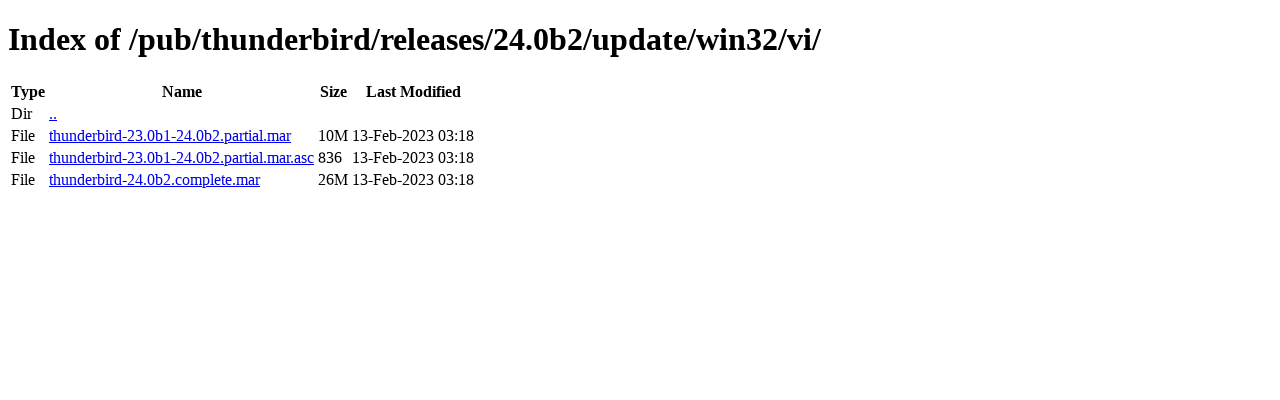

--- FILE ---
content_type: text/html; charset=utf-8
request_url: https://releases.mozilla.org/pub/thunderbird/releases/24.0b2/update/win32/vi/
body_size: 40
content:
<!DOCTYPE html>
<html>
        <head>
                <meta charset="UTF-8">
                <title>Directory Listing: /pub/thunderbird/releases/24.0b2/update/win32/vi/</title>
        </head>
        <body>
                <h1>Index of /pub/thunderbird/releases/24.0b2/update/win32/vi/</h1>
                <table>
                        <tr>
                                <th>Type</th>
                                <th>Name</th>
                                <th>Size</th>
                                <th>Last Modified</th>
                        </tr>
                        
                        <tr>
                                <td>Dir</td>
                                <td><a href="/pub/thunderbird/releases/24.0b2/update/win32/">..</a></td>
                                <td></td>
                                <td></td>
                        </tr>
                        
                        
                        
                        
                        <tr>
                                <td>File</td>
                                <td><a href="/pub/thunderbird/releases/24.0b2/update/win32/vi/thunderbird-23.0b1-24.0b2.partial.mar">thunderbird-23.0b1-24.0b2.partial.mar</a></td>
                                <td>10M</td>
                                <td>13-Feb-2023 03:18</td>
                        </tr>
                        
                        
                        
                        <tr>
                                <td>File</td>
                                <td><a href="/pub/thunderbird/releases/24.0b2/update/win32/vi/thunderbird-23.0b1-24.0b2.partial.mar.asc">thunderbird-23.0b1-24.0b2.partial.mar.asc</a></td>
                                <td>836</td>
                                <td>13-Feb-2023 03:18</td>
                        </tr>
                        
                        
                        
                        <tr>
                                <td>File</td>
                                <td><a href="/pub/thunderbird/releases/24.0b2/update/win32/vi/thunderbird-24.0b2.complete.mar">thunderbird-24.0b2.complete.mar</a></td>
                                <td>26M</td>
                                <td>13-Feb-2023 03:18</td>
                        </tr>
                        
                        
                </table>
        </body>
</html>